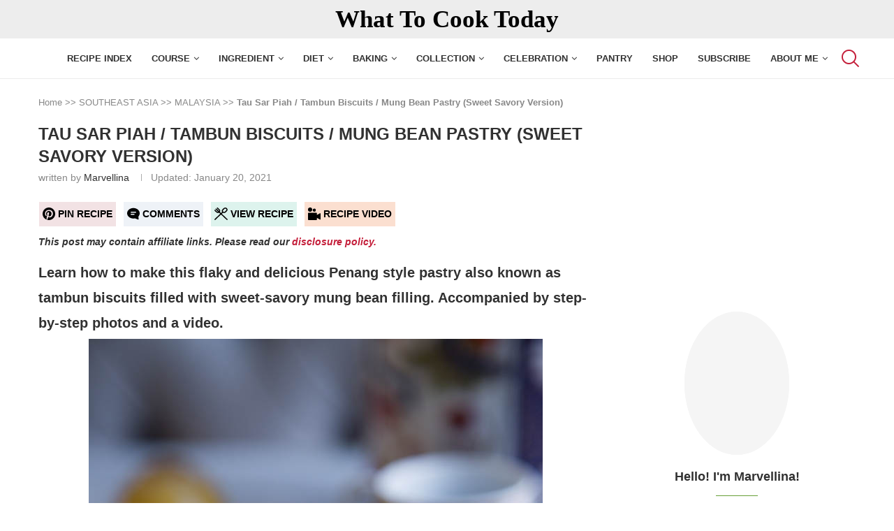

--- FILE ---
content_type: text/plain; charset=utf-8
request_url: https://ads.adthrive.com/http-api/cv2
body_size: 4957
content:
{"om":["04897otm","04f5pusp","0a298vwq2wa","0c298picd1q","0iyi1awv","0kl5wonw","0s298m4lr19","0sm4lr19","1","1007_bsgbu9lt","1011_302_56233470","1011_302_56233481","1011_302_56233491","1011_302_56233497","1011_302_56233573","1011_302_56528113","1011_302_57035158","1011_302_57035160","1028_8728253","1028_8739779","1028_8744530","10310289136970_567405989","10310289136970_594028899","110_576777115309199355","11142692","11509227","11769254","1185:1610326726","1185:1610326728","11896988","12010080","12010084","12010088","124843_10","124844_24","124848_8","126xosdr","12_74_18107030","12n8yp46","13097410","1610326628","1610326728","1611092","17_23391194","17_24632110","17_24766949","17_24794119","1g5heict","202430_200_EAAYACog7t9UKc5iyzOXBU.xMcbVRrAuHeIU5IyS9qdlP9IeJGUyBMfW1N0_","202430_200_EAAYACogrPcXlVDpv4mCpFHbtASH4.EGy-m7zq791oD26KFcrCUyBCeqWqs_","202430_200_EAAYACogtYltKBzKKHu7tAsMK.YhnNUUanUuxFU5V4rbhwKBIsMyBLNoHQo_","206_492075","206_522709","206_559992","2132:43435725","2132:45980824","2132:45999649","2179:579199547309811353","2249:674673728","2249:691914577","2249:704141019","2249:704251784","2307:01dy2a56","2307:34eys5wu","2307:4c9wb6f0","2307:4etfwvf1","2307:4yesq9qe","2307:6wbm92qr","2307:7siwzlwt","2307:88rv7n3t","2307:8becnbf0","2307:8orkh93v","2307:9nex8xyd","2307:9ofmoaig","2307:ckmb4c3j","2307:clbujs0n","2307:cuudl2xr","2307:f04zcoco","2307:f7piy8nj","2307:f9bnzczs","2307:fj5atwid","2307:hu17lm1b","2307:inex5i3c","2307:ln7h8v9d","2307:m8bu8w55","2307:n4sd49eg","2307:nmuzeaa7","2307:nwbpobii","2307:o8icj9qr","2307:plth4l1a","2307:r8iau6rq","2307:revf1erj","2307:s2ahu2ae","2307:tndjvjkm","2307:wg6d64ah","2307:x7xpgcfc","2307:zqr5evgv","23298t9uf9c","23t9uf9c","2409_25495_176_CR52092957","2409_25495_176_CR52092959","2409_25495_176_CR52150651","2409_25495_176_CR52153849","2409_25495_176_CR52188001","2409_25495_176_CR52241413","2409_25495_176_CR52241421","2409_25495_176_CR52249306","24xairda","25048614","25_52qaclee","25_53db10ch","25_53v6aquw","25_87z6cimm","25_c7i6r1q4","25_cfnass1q","25_jxrvgonh","25_k6n08fc0","25_keclz3yy","25_nin85bbg","25_sgaw7i5o","25_utberk8n","25_vfvpfnp8","25_yi6qlg3p","25_ztlksnbe","2676:86082701","2676:86698023","2676:86698029","2715_9888_262592","2760:176_CR52150651","2760:176_CR52186412","2760:176_CR52188001","2760:176_CR52249306","286bn7o6","29414696","29414711","2_206_554440","2_206_554470","2_206_554478","2_269_2:72131:319406:1221035","2bih8d5k","2hv1wver","2n4mwyxj","308_125203_21","308_125204_13","33419360","34182009","3490:CR52248592","3490:CR52248722","3490:CR52248723","3490:CR52248725","3490:CR52248726","3490:CR52249012","34eys5wu","3636:6286606","3646_185414_T26335189","3646_185414_T26469746","3646_185414_T26469802","3646_185414_T26509255","3658_1406006_T26266017","3658_1406006_T26266020","3658_1406006_T26266023","3658_1406006_T26266026","3658_1406006_T26266036","3658_1406006_T26266038","3658_142885_T26442534","3658_15032_n4sd49eg","3658_15106_u4atmpu4","3658_155735_plth4l1a","3658_15638_kr427sl9","3658_175625_bsgbu9lt","3658_203382_o8icj9qr","3658_216697_4c9wb6f0","3658_22898_T26278403","3658_68620_T26526141","3658_78719_r8iau6rq","3658_90931_T23254793","3658_93957_T26479487","3702_139777_24765489","3702_139777_T26561386","3702_139777_T26561402","3702_139777_T26561403","3702_139777_T26561436","3702_139777_T26561470","3702_202069_T26470395","381513943572","38345500","3858:9632594","39989240","3LMBEkP-wis","3v5u0p3e","3x0i061s","409_216404","409_227223","409_227224","43435727","43919984","43919985","439246469228","43wt1o22","44023623","458901553568","47633464","47869802","485027845327","49175728","492063","4972640","4a9jxwz3","4c2989wb6f0","4c9wb6f0","4ycbs6xn","51372410","52136747","52137182","52141873","53v6aquw","549410","5504:203733","5510:n4sd49eg","55119181","55167461","554460","554462","554470","5563_66529_OADD2.10239397485002_1FLORUX8AK1U6Y8NF","5563_66529_OADD2.7353040902705_1EI6JL1KCNZJQTKTNU","5563_66529_OADD2.7353040903008_12R0JVJY7L8LZ42RWN","5563_66529_OADD2.7353083169082_14CHQFJEGBEH1W68BV","557_409_220364","557_409_230716","558_93_bsgbu9lt","558_93_g4j82ml1","558_93_jsu57unw","558_93_plth4l1a","558_93_u4atmpu4","558_93_weipc92n","55964356","559992","56071098","560_74_18236296","56341213","56635908","567_269_2:3528:19850:32507","56898639","57149985","5726507811","576777115309199355","579199547309811353","583652883178231326","59873208","59873222","59873223","5j1ruvzp","5m298fptdzd","6026507537","6026575677","60708782","609577512","60966179","61085224","61210719","6126533347","61916211","61916225","61916229","61932920","61932933","61932957","62187798","6226527055","6226543495","6250_66552_1063994046","6250_66552_1165892183","628013471","628013474","628015148","628086965","628153053","628153170","628153173","628222860","628223277","628444259","628444262","628444349","628444433","628444439","628456307","628456310","628456382","628456391","628622163","628622172","628622178","628622241","628622244","628622247","628683371","628687043","628687157","628687460","628687463","628789927","628803013","628841673","629007394","629009180","629167998","629168001","629168010","629168565","629171196","629171202","62949920","62950770","629573857","62980385","62987257","630928655","63179527","63220448","632270819","632284028","632426865","632426961","632526247","632542639","632543287","6365_61796_790703534099","636910768489","63barbg1","6547_67916_RGr9T6oAJ8UecEoB66K1","6547_67916_VeGSoWuvfotL0xL0432G","6547_67916_XovXcUFbgOE7Gc5hVqdm","6547_67916_eJvIJrZupuEOOtY8zSdU","659216891404","659713728691","665151850782","66m08xhz","680597458938","680_99480_652366987","690_99485_1610326728","695879867","697859082","698637285","6ejtrnf9","6qqfd7uj","6tj9m7jw","6wbm92qr","6wh9f1ka","700117707","702397981","705115233","705115332","705115442","705115523","705116521","705127202","706320056","707991174","708013901","708072155","708073191","708718952","708727053","70_86082701","70_86698143","716639758300","73mggl4h","74243_74_18482789","74243_74_18482790","74243_74_18482791","74243_74_18482792","74243_74_18489826","77gj3an4","795410451243","795525990176","795626519266","7969_149355_45999649","7a17xq6a","7fc6xgyo","7imiw6gw","7n298vw7gw6","7s298iwzlwt","8152859","8152878","8152879","8160967","8193073","8193078","8341_230731_579199547309811353","8341_230731_584799581434975825","8968064","8b5u826e","8d298oidghg","8doidghg","8orkh93v","9057/211d1f0fa71d1a58cabee51f2180e38f","9057/37a3ff30354283181bfb9fb2ec2f8f75","90_12952196","9309343","9309818","9598343","97_8193073","97_8193078","9Z4uFPEnsAQ","9d5f8vic","9ohfi9rr","9uv8wyk4","Gd9uaiHvgOw","NplsJAxRH1w","Rno6AJZ2sVI","VN0E8XediTI","WVuKart0qjA","ae6edkmg","arkbrnjf","b5idbd4d","b9ut4rp0","bd5xg6f6","bmp4lbzm","bpwmigtk","bsgbu9lt","bx298vl2c9f","bxvl2c9f","c1hsjx06","clbujs0n","cr-6ovjht2eubwe","cr-99p23h1tubxf","cr-aaw20e1rubwj","cr-aaw20e2pubwj","cr-g7ywwk2qvft","cr-ghun4f53ubwe","cr-h6q46o706lrgv2","cr-j5th5i2ruatj","cr-j5th5i2rubwe","cr-lg354l2uvergv2","cr-ndebulm8uatj","cr-ndebulm8ubwe","cr-r5fqbsarubwe","cu298udl2xr","cuudl2xr","czt3qxxp","dg2WmFvzosE","dgu3t9iq","e2298c76his","e2c76his","f02984zcoco","f04zcoco","f4may85r","f9bnzczs","fdujxvyb","fj5atwid","ft79er7MHcU","g529811rwow","g9z79oc7","haf4w7r0","hffavbt7","hu2988cf63l","hu52wf5i","i2aglcoy","ibyuigy2","inex5i3c","ixloxmvy","j4r0agpc","jkx1zd5l","jldzmef4","jx298rvgonh","jzqxffb2","k2xfz54q","kf8wbe4q","klbvr7ib","knoebx5v","kr427sl9","ksrdc5dk","kwj8z3gi","lhgwl31z","lj298ai1zni","ll77hviy","ln7h8v9d","m6a7w0sw","m8bu8w55","mg298e0qgfb","mnzinbrt","mvvdiixj","n4298sd49eg","n4sd49eg","n8w0plts","nativetouch-32507","nr2985arrhc","nr5arrhc","nszjot7z","nw298bpobii","nwbpobii","o8icj9qr","of8dd9pr","ofoon6ir","oj70mowv","owg2zchv","owpdp17p","oz31jrd0","p0odjzyt","p28f3jtb","pi2986u4hm4","pi6u4hm4","piwneqqj","pl298th4l1a","plth4l1a","q9I-eRux9vU","qM1pWMu_Q2s","ql36hp0l","qlhur51f","qqvgscdx","qt09ii59","qx298169s69","r0u09phz","r8iau6rq","riaslz7g","rxj4b6nw","s2298ahu2ae","s2ahu2ae","s887ofe1","scpvMntwtuw","sdeo60cf","t52988zjs8i","ti0s3bz3","tvhhxsdx","u1jb75sm","u2298x4z0j8","u2x4z0j8","u4atmpu4","ud298a4zi8x","uis65v79","utberk8n","uykfdhoc","v4rfqxto","v705kko8","vwg10e52","weipc92n","wf8dlr3v","wix9gxm5","wu5qr81l","x7298xpgcfc","xakhh2un","xnx5isri","xtxa8s2d","xwhet1qh","y51tr986","ybxj3ex8","yi6qlg3p","z0t9f1cw","zi298bvsmsx","ziox91q0","zq298r5evgv","zqr5evgv","zs3aw5p8","zsvdh1xi","zsviwgi5","zv298fjb0vm","zvfjb0vm","2343608","2343609","2343612","2343613","2344374","2344375","2344386","5700:672549180","5700:672552173","638791959","638794438","643846157","672549180","672552173","707249248","7942757","7967351","7979132","7979135","cr-e9x05e8u27sm0","cr-e9x05e8u27uiu","cr-e9x05e8u27vix","cr-e9x05e8u27vjv","cr-e9x05h3s17sm0","cr-e9x05h3s17uiu","cr-e9x05h3s17vix","cr-e9x05h3s17vjv","cr-eas10j0u07sm0","cr-eas10j0u07uiu","cr-eas10j0u07vix","cr-edry0m0xt7sm0","cr-f6wv0m1t17sm0","cr-f6wv0m1t17uiu","f9cpze7e","nodohvfi","qnqfz5kx","t8wl12j1"],"pmp":[],"adomains":["123notices.com","1md.org","about.bugmd.com","acelauncher.com","adameve.com","akusoli.com","allyspin.com","arthrozene.com","askanexpertonline.com","atomapplications.com","bassbet.com","betsson.gr","biz-zone.co","bizreach.jp","braverx.com","bubbleroom.se","bugmd.com","buydrcleanspray.com","buysplashcleaner.com","byrna.com","capitaloneshopping.com","clarifion.com","combatironapparel.com","controlcase.com","convertwithwave.com","cotosen.com","countingmypennies.com","couponthatworks.com","cratedb.com","croisieurope.be","cs.money","dallasnews.com","definition.org","derila-ergo.com","dhgate.com","dhs.gov","displate.com","dothisforliver.com","easyprint.app","easyrecipefinder.co","easyview.app","ebook1g.peptidesciences.com","fabpop.net","familynow.club","filejomkt.run","fla-keys.com","folkaly.com","g123.jp","gameswaka.com","getbugmd.com","getconsumerchoice.com","getcubbie.com","gowavebrowser.co","gowdr.com","gransino.com","gratefulfinance.com","grosvenorcasinos.com","guard.io","hashtagchatter.com","hero-wars.com","holts.com","instantbuzz.net","investmentguru.com","itsmanual.com","jackpotcitycasino.com","justanswer.com","justanswer.es","la-date.com","lightinthebox.com","liverhealthformula.com","liverrenew.com","local.com","lovehoney.com","lowerjointpain.com","lulutox.com","lumoslearning.com","lymphsystemsupport.com","manuals-help.com","manualsdirectory.org","meccabingo.com","medimops.de","mensdrivingforce.com","millioner.com","miniretornaveis.com","mobiplus.me","mxplayer.in","myiq.com","nailfungus.ca","national-lottery.co.uk","naturalhealthreports.net","nbliver360.com","nervepaindiscovery.com","nikke-global.com","nordicspirit.co.uk","nuubu.com","onlinemanualspdf.co","original-play.com","outliermodel.com","paperela.com","paradisestays.site","parasiterelief.com","parasitesnomore.com","peta.org","photoshelter.com","plannedparenthood.org","playvod-za.com","printeasilyapp.com","printwithwave.com","profitor.com","prostaluxformula.com","quicklearnx.com","quickrecipehub.com","rakuten-sec.co.jp","rangeusa.com","refinancegold.com","robocat.com","royalcaribbean.com","saba.com.mx","shift.com","simple.life","spinbara.com","systeme.io","taboola.com","tackenberg.de","temu.com","tenfactorialrocks.com","theoceanac.com","topaipick.com","totaladblock.com","twinkl.com","usconcealedcarry.com","vagisil.com","vegashero.com","vegogarden.com","veryfast.io","viewmanuals.com","viewrecipe.net","viewtemplates.com","votervoice.net","vuse.com","wavebrowser.co","wavebrowserpro.com","weareplannedparenthood.org","winred.com","xiaflex.com","yourchamilia.com"]}